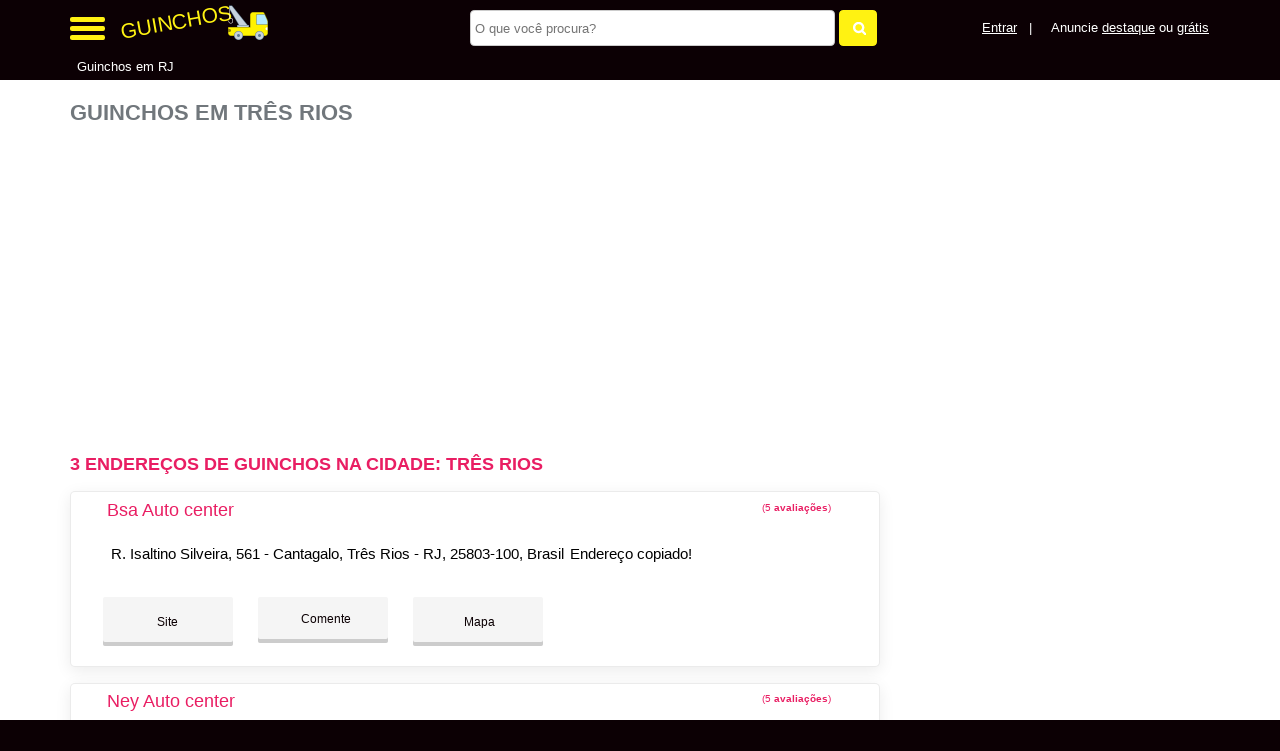

--- FILE ---
content_type: text/html; charset=UTF-8
request_url: https://syndicatedsearch.goog/afs/ads?sjk=6qIsvutKQeCm0FdFb4W0Yg%3D%3D&adsafe=high&psid=3889996208&channel=3889996208&client=pub-5823210502176162&q=Guinchos%20em%20Tr%C3%AAs%20Rios&r=m&hl=pt&type=0&oe=UTF-8&ie=UTF-8&fexp=21404%2C17301437%2C17301438%2C17301442%2C17301266%2C72717108%2C17301545&format=n3%7Cn2%7Cn2%7Cn2%7Cn2%7Cn2%7Cn2%7Cn2&ad=n17&nocache=2151768678453841&num=0&output=uds_ads_only&v=3&preload=true&bsl=8&pac=0&u_his=2&u_tz=0&dt=1768678453843&u_w=1280&u_h=720&biw=1280&bih=720&psw=1280&psh=550&frm=0&uio=--------&cont=miolo-topo-ads%7Cmiolo-468-ads%7Cmiolo-468-ads-1%7Cmiolo-468-ads-2%7Cmiolo-468-ads-3%7Cmiolo-468-ads-4%7Cmiolo-468-ads-5%7Cmiolo-468-ads-6&drt=0&jsid=csa&jsv=855242569&rurl=https%3A%2F%2Fwww.guinchos.net.br%2Fcidade%2Fguincho-em-tres-rios-rj
body_size: 8397
content:
<!doctype html><html lang="pt-BR"> <head>    <meta content="NOINDEX, NOFOLLOW" name="ROBOTS"> <meta content="telephone=no" name="format-detection"> <meta content="origin" name="referrer"> <title>Anúncios Google</title>   </head> <body>  <div id="adBlock">    </div>  <script nonce="QgxPuUc59J6slqQqdf20ow">window.AFS_AD_REQUEST_RETURN_TIME_ = Date.now();window.IS_GOOGLE_AFS_IFRAME_ = true;(function(){window.ad_json={"caps":[{"n":"queryId","v":"NuRracy1FM7Y0L4P6JKAuQo"}],"bg":{"i":"https://www.google.com/js/bg/s_hnhjAFXa3HsAyl432j9Uskhoyffm95oXd0zTKsWBw.js","p":"Kcn5raMP+iUV7H3Lj5NEaIMBPuKv6OqUp64A9GRutmeEjYdsqmr9JWlQxYgJPzf0yHLkRwjV7GAdgpObxueN3P1xUO/0oS1acYNQYTBHWoou+8oiWI+dpO4CfJXJFy1+t2mWLuoR/lmRRSezrXjIl9JQ5WmD0CRctiadqF+wpvipVytm7llPORZx2HaWd4uyRNPWGyM6hoc5t4KIjcOpAvvSQLpQFACgmeTTZdJLNUiEduCpDv8Y4OTZUgx6O+AVK4g2VLzKwzafFYnFGMEsWdL5TBwFRLN8qLh4ZX26hZmwt7F/eTVmV3yjpxbMvA/2qB4oqrGIWob2I4LrS5O+4ez88ypgCoT0I6ym2hapNBzXG42+hjLWGa3ae0+l3n8Ei4vNSm9BsJf2Rnhl1D6YvCiMNtrUvwU+8bfAzScbfIG8yhZCfB29Opr6zoVfsMHtkxQLgYvHdldWqTECjsY8ONeDkFBvU/Cwd+SdDLK5z/3aD9FoEcWawpkoBVYky3DtOjF8LHVeATvdmOIBYsX4dsRHkm2WPq5y9aJjPQKDCBazn6A4iqBNDuJhG8J8P6aL6wPqVLvjCqZIx2EwxFIaoZLax9pruSKnpgFpCw/WYGIBjZx7LQXc5dfmvZDEV2FdI4BRXajTQWfK6u4O8ZdExjv8vrvsM+71QF1vPyEQr6h8ymCimLMeKFhdyk8sYpKjzxIev6JkOE9laKbsyuDYapZ+GrJ6KYR+MiM1M1SSgBSWRWQf/OpWP+LFvxJEiI2vq4O2u67dfETQl5nroC3gjoSFqlZ46SQVJLUz8a6kdgpsbOeYBO2Efd20kDyKkuBjUEoRaN/AEk8OeAzqNp4ucuQ8vC5oa/GG5KvIBYXJZtjqrNSVKZTJQutRcAoeewd5ISDH7W1B0WDwtl7DIeAu2IZE2upv6zzwn1tTF7jwEDRQeySD6GrGcBsXfVh3dkYnGpVWXFV9p/MsWzycAjTgppXxWCHmuTy26f7FBn2oqiCV2MAMkEu2knA+O46zJ3pyHujqxquDUjLdiewZKtFxi5ro30aUTupwyOb+EeaMNDvYFWWFk/[base64]/[base64]/5+Jiufypdsf3a3oZ1HdDQ5WtF0v2GqLtI1I0Lm58UK58y+Bo5nGcNYo/7J5Xb8BQq1MLDOuCjU8Vu9rumV71FzpvS9G+vPLbKvBbTTqPXWjdlpKkl7Tb2nzrhKFZkYTCWNR5bcJb8svzsfAIx/diDoE7ADGgvnKRNjW47NnHaI+NcbkHA6rvO/dD46wCb1KUreah3yZByLU2s2s+3SO+CdFyl4KifqzNydQaIcrXXsJWA/9h/xlYJw7giKejPRX+PPJ+rY1rahHP1fTjnTG0g4wRAl3kQP1f/TOA29/hmxQrsB5pqflQLlRFJr0CrzSsz7nZmzyI63i0ujckRK6meVslY8VLAfCxmbUY2wB5hDrTIXf26Ebn9SFjgTlbU4ZprVvCoWbX1FZjBm+QLHFgRgzMLYmRu3Acl1aECuvNWFHTIJo4JXRX23lBGg36MpNTwgkA/wNDtzVkLN+0HHwS8VEgMAUAInHgtfrqadDDa83NycxDMAqzSWluRi+5jkmluwjd+HWgOYjnzO+2CbOTH7e5e+YR7GRcjUUTwxZDBhJB+PjfE+nBlXGSrpRfn2nDwWtZXIG1EXbC7P3cgfQ+FWzomgrdNPgl1Vj3dmTLK5gtJI5gRThm/kyQ+j0g2ocvP+VXMvziM84r66AtevXQal3g8GUdmgRo6lR1Xwa5R9uJevUcY9e9zOlWI8qJaKUUoW+Iv++M94DYEYQuARchu8A/JvYBI3Du6XK7fp4UfrbtTxhhD3xzBP1UBZF9PshhuGFrkMAsSt5I9h+AgOvWxNwSl+MRmMHNrUmGlI+K+U+Ict1sGM6Z1t4FsT5gelmdgZxKO/ngTNWRO2shuhCAnvWumusy9WUxf+oFIxzGQWurtT0xv5s1cIvu+PHBAp3uru1ZuC8g4BJDwzAaYb8msKvdl+BY7Q6HUcip7mtIoaSvw7yrTVtgmQ8FmqbZrx3gJqk2NSkZ0Lc+SJVtF5FEAaG4G9AVuTdz2KqjyYG8V1/2URpXG9aihteVWjP/YPl2cGnO5uVHmb1c271+7DLbdQ2wviPdERakkBcMmNW9d9ZNGkPhukjmVXIi7Xbqg+wtQufnMSBV2B67hFIR/Z4m0hSHoXlDO2w6KWh5USMwCP5YEY7s55WLkxuojKPmOSPbxvbCU/XFPs8FIpuj4NCcO68LXy5BuaayaSl1K//d4qbHCDB1MJ50kf64ijspUUpKUXSr6EQj5i71ED1MoRe9j125hPYGaIL7cxw53uAvrzSfXQtTZADFs6SDlE7b40njyD3xVBucTmWx1c8bVOYzrWU3KxfC/4KpIEu/RA8Wi/www7jnZ+3mu7uSgz197mfqz92voCJu74IPinTIyt9hMrXskwrQdxFWrRB8SwkNnLnJ1/tLK0QRmMG7K2jwmbvGeB3uHMEenCu0ZAhiPLnQmvv6oiKBa7PFSH3essTjmAstGJAmxjSoizW71fFryyycA/HvdR399UCoW+/cmKUR0J5L1vPmoTxt1csxI0yxX6fWuWZnIpbxLTgAXnjCudyuluwGUFE5WY55AI4fCh4Uq1jdFC4hIIagfN0GPza7uFJDo1JArlz9Aoe6GBYbSiABWFfz9VsJL78t5i4iOErOkf9oNYwz4i+D1aKJuu6DHLPE2wmieSB6SIR9PeBEuRI0Qrf1Gpcf/FmOc4cbCS76Wt76GqZNqVA/Aozrc09FgdwcDhlKEWAmwXPsUDe85631qcgDoJajyw4fx24jFm29h58r2/2jU8NL3KEIqVzVOgdYg4/DLCwkIBTYapsqQVNNb9GkGnRzlFkkZGwCmqro7u5j83Vk48vaviuBRkbeZQkVPQCkg47FBLwWuG9ZCAV2AM1snpeAmXuAJ42G1hW5L7ImeeuW3qk368USMvG2mWGwtPEcOgAfGNnRoE7nY2qX/LXPjws/1qhw2VGYhjLbbZv5fog8BlFlXdZLWFBYFQX8tgj6ldNHNLuh8bty1POqiVN3SLpZUypgAbREGu8AQaiQTqXkxXYUZRQrbtkNVC5d/424CRAD2OL8GRzKkEuXGddQ0Rqw0zfw2Bl6trJBVehnmlC44/dDt/zk+ZokaNUvuuteIKrGFn49vuipvypjST02iYPoq1c0BG8I3l5nLsRmJQyhGhbXtws6GGGKdfhCsggG5R2Wsk/Ic+89tV9LE+iKqthEg2kHyaaitej5INIWZYBZGuSxiqy/Vu/Sh5tIgZc9B2Doa4SNOogqYaSCd6ugYLu1hspmDJoMKIQaxvLr1+WKVrsVc8kldgxa4RSMu0NVzV0iGGKfqAlkh8tqKrS7YHYKifEOx9lp2IsSml2TD80j73OyRi7pb7o1Hr2X9+k+Y/gtgrgSqRmkhiY4mrh4usalC4jJvZUQGJv9OG9bDI+Mfy5pe0k4gnySHWEHjgTmPXrkecBPY7PBCBQCQsuoedQ/0LB1jRYpETdeREJJga3dZMAUY2hQ8W6KAg7A1Qn+4BPociHoV8/[base64]/6krrh2P1ilPpijEcyBhwDf/j4gwljodsDgoWI4ptU5yE2gXRWbEp9aEPDDPGv0xKdIj+5XznDED2BSEGicBDOUgw/WjVG99eZNaeb6VRnbM/G2aiNdwJZDw6DEVEzJprfxUR2MTZ70/PUlEESCO6wa6vqjJFiXGba7whXL8TVug2Cy1ESqcfY39IPk0aaqpWsfT2KQGelA2fx6jpouC4SIBRZrvR2LObz1xzWKzw+yPUBdDfRekAt5iu+bjr0kQbW/Ki0zR0pCP/84KyBwcwlePeFp6ceRuBf3s6zBqbRV90M4YAOFlIRr3pBr3QH/YIyRNzlz2gLM1mZWuGM8VAOV6Z4JcQR2JXZIOy9yUFW5bq5DGK2F/[base64]/SmrQwqJI+yH2JShTpEOhmWMZaH49OcaB9JBK9+r+6qF4P9Uqet5+QMp5zot7tQqy/8GzkPll2jTRv6S+EYjo1t2KyG5esSyMQGSFP6C8/eRPSM63kvRMKFEuBfPwI4i7bhWAoLYuV1ITKba+VJ6bsgRelyS6QtL5Q7B/KZsFzuDOEtuWIxAURePxCeLnr8hS5LKFES6aMNnjZJzzhC+9T1tjfYOWBDOc0y22aqOw9rKHPCKoWUCQlNwFOeV4MUA4u9p914GnaNUWGXfAnoZhsqG4IkYpj3HaPJ1ehpWAZw2VfccWQ9U6jw6Uk3bGB92AerXDAcpC6JYVKxD7qSb/ZzQFKVrZyKzizG/bD000uE44abgQ8rnW6H8xLamVP51cjuNAPhyblowU7inpFNVYjTgFAWYa2OYzxonJBuql1wSMgqfTmWYoZEzquiHcH8qCq67Hb8AOYakkK0vJHDN2u7/AUTRpEmpdXL0xZ9TiAqlJ+ULH/lWk8IxHI4ZiKbNTibWPEoWfelLZE5ui9BxQrPTJOeJ8kCeSpvLsGCbIMwwlUfkV0v4eu7S4n8UUj9lsYfd+xh8JXnOXjpftOTHK9Z3VOM55y/5O96ehyMgzlmXDSzmXmd9jhlSF7FsXhB2byRKzGPaJI6xOwkhs7xP7utZ0TaN8Vfk69rbh+73ZUjO9W9ikjqzxZ6K3z2EPPMUM1jRIQkOKJu+c2gE9LzNrL3g+AkLTexwYcXy+az+Gon4tgk7mWd03HDI099L02uL/Yl9YkXvvZgeHR/GqsXjllGSu6c9ivFsdNKEmawvK5FZjYmfqMUZS3yD1rFYNnLmJS69HIlFYUphtgd7gCUOVGe6ycVPJNwDy7pwDhSUno2+NrKGd0FpGa6n8FJsXBV9tZgi/qh+/1Oi+GSIa+Yqu7OgyA+3FSTD7aH4g7Rrp1sDZd6RHKcRd98H0hXinqJOuVZqMw6m6dyuruwxtZ2gfjvQ7YKrgcHxce3Nu+TIqalUkg04gxsMnTdNl3/yr1YE7RY4b+7fhAVyqRqVShgVkfEMf3L2853j1tgoTJzANCVLyql3i3FeFTW9flIcm7RvzFJhInKxxydX4E87bggMiskyZvHsg4FX0RhuwuD9YDqFcZIkqZ/0puQy+BjX83zCyY5J+sLjbMX/H9c27PVuoTh+8gRe0WNCgycmTsvWx6z3wJVWgWnMeYewcV8nHR8OVhEhuVajgBFDJSFofBGrVThAUcBMWS/dX6kE93XHpMxAkFH+QWJY3q6EMTnUhlT3gB+m+goPG3ugIFs3MugEs4XfTzIq82oWe1E1SdXHxzjARlBtbnsI3ZzTl3g9AtloQyMMJgK+3oK1O36GiKAJZoII57LFmrZcbkcG7yX9q/uONHxkT/PMLcIdU2KmwLbPZ9x2JCmumwT/e1k3ntkBBy8x/HkvsVMvPwN5Z9QfEPRe4rxqWNUdGAWBvhQMuGJoHdr5tw4PBdqnRziJ9bsrp/WiAepDqQ2RV0FQSd5PP3QUe4pIaeoSZ2S0JNDnIlhAvXYovTOywurnmpa35bay9RPx2OW92dgpMRlRuMErff2rE5SISV1wGuzzHwAi8j12aE0J9kiL0GN81UylqT6uYh7MlPuHVNqIJXe1qWMYGT1n1BGdz+92D2THET/vrVyxLYSLA8soj/[base64]/wY4MHgwQPb6rJ7Vhuu3apkYj68XmDI1EGc9tTj+QrxkyakX/eHxzqaAOTjqxUCaVs2P/CwzBTSasm7oFI8WzlsHlbKpnStBFLycNOYdE3LJulX/Dts17KKf5xQzZheYDcaeTvB8xI0dl+4J8UUrAmh3gUWPFp3p33wzek2ko0wvMY//uMvhuTllkXDhvTAMFv5S8NaeX1ksKkrlyrjtD3HOria5D5geIaCZt5MAY+afU5aXOtn+kiJrn/APTjbDmK1lgKQTRThv09tFglZ63Hbt+2+nFV1JDfYuAwZsrLub2sLlh70Nd5qmONkW9EzwCTbOSwQbXVKVR5qd1mcq1aumF0MQ4kSAsCOZmaPKV9wJWv1MQYb2iDpUtKrasNlo6X19G1ebVbWm9xGpAeC15faus3PW7lR3gy4FgAv8Vj9yCxmhx7/[base64]/5VCMf7ZAaNC1NUFb6tGDgcBH7bpvzM2QPwA7Id9nqK0XeL0DmSGvK4aDnRTSvJuphDVvmyzOKtEOYFbXq/HuFJypXYaFAWEjq5OKf6IIO/[base64]/Wa1sYZTIdDOaeduFnzCUIEUl7sNQTOV+jmKCM5wC/YGIUhCI08lejlUr5NwwAV18TfAyEowSWQ0gDwj895JZXiSAhB9EG1RI/8D/RBBvFtSU5JIkouLta0ScNc+tA2oKdFcCpkF7/nhjp1wa8+P2wJuIvC0hLQwm2R+KQoGVzCpp2oOEkijPtoTGKCfJgbzpWFwwev9xrNNVFMaRs+mLetvK1rjLIT2SlDgJFBazfmni7ZgWXECeSkU7QDYyDFcqHyRGlJWshYJDaLqmlHJPhcnM8O7XXM8fbvyvWVKxTxFjeGnsznpKpIbly7HK+U/WYHxIS35SO7YcHYCJZgf1sDXpMjlZI5cYfWEI5+qlNabSUZchyjituNf+6XKO5CEIJDxSs7nT6uprqnG3FpIlb+iBZ6hso5p7QnTOo2s0b9eOL/6k9GpTYHp38D4GQEINAM8X1Vn8YZp8xPyZaftkASkbfPA1eITsDZvjfixZX+36n41mCMFA/WwpXG2nxo5TYrGPWarJMN5qVfnFh6jJtCoaTyhy0akbj++zwGXmavviwcOh1U/V8ZQ7WKXZORjPR+hxB/zuSgUSg4nZgTwGlqeSbUZyT5d5CtLPuEdv6RUUm8H4uD8E/SbPkR0HJR/37S24+RU/aBhl/1oWd18fLzEG/RddnhPcWKFrDlvESEhkUJVnKN7R86DaZoQa7rS+IRzQatiPO+JJIrzPlm2ACUuYVMHmAq41eYFxmNpH6FeFaJurVT2yAu1ZwxIJb3iYXi95ksJYNCPj2Za/jOArOAiPX+LGBGJgkATqWWBdPkn7GMRPElRpXQ8OIE/J2xtPWtAIwvnuI4zVEElghlIGHUkp6Cnkvt/wpbTiFk9D1KsljSR3WqTmGSkF+VfQnJSwDIhSfaOl+RTDsKwbSQ3xqgT0ys0bfJ4EVCUwjIVWHDOLyHcaE8BXmODqS28EBrmDUXVDLNW1C9lKIiil6/9rmD2HnLIjzqmsbirP3GwFOK8F41zKUBXwIoQbV6wY//SjwSYjt1gBFMs3AvmyJRuXsY1TeL+2kzypKNVJXblaR7FE4Hc7wm2/1f3vKBKKHxu75ZNgzYTzBnmshd8fFKtyX0jhtBLk86YxT/t+4sjmJQ4YunYsug8ac4fuqEArj0g5yMuwT9A/z9R/WpPb04OXkDO2JOgClH2K1tqyN7+JHsUbF6mzmd0QFmOIsXEJBoJyRd5jDRWcphwODecrGFci+jmeSBsd9mSikFbk/zRIgpmOjyxVQrfIymZjJTr5n8s3OcnZ9jUowmoyzJKp07zYyk1IO9Jn06v5eIQn4iBRDJqZpM9n9LcCxEYy60ax5td25J9IUBEYZ7iy+VEakMHjuuj3Z/HPLQZK4CVE/gGk+o5LPJKlGb/LVuGB7hzTDSsA8muFdpCKT18J1xYOh7FCtaqCv8FoznjvmfFlkC0f41xshICDs1ETI21l4IdTP/ss2PWNmrKcWFKVfQJHQgtsIWOdw0d9Pk4P0vCb/CVrZ8HcFWXUlHN1MsU5bE55SnnRpp02wKZebMZQHU7xmBOXazxVW3IAz6ssWzbBaaWFdhECA3RrpploJZWQSF+txBpsA5dZEZ5JpASAIbFIg7EN5/+3rWnLoz5F1jjuYx2akw5L3WQKT1nwfUQJNIVqZuiXgfFuN494oRwzEIpcS7XJcyOzL4xNu6wqbNFU7b7A8wjH9ZCgQK4Fkiankn8W0Q/LK2GCuKBjutoxuwwXnzJsdo9QMCK4QPDJNGs/2kKkxoR0z1pwmojLWv6hzAAymImWJEzdauchDSwapCRq/[base64]/59KV7SX6kIyvI/VKGlX1sTWNppMJmlNZhpXQsa4dv0rY4iYA+/9Wd4t2f8oV1D8kD7B7ztDcaSsP1OhEKEuvsPnX1i4bmm6JSgetYIG72AMsQzfYvFGXcBO1X0o5IkqUuqIhPdr1DPAfwh12ZMzVePCqOM+8gF5nUDcUOlh+8E65GRObNGpKXkMlT1nKtue7KZCKmNVsdKZpQH/jHlDVNnIsC7z9r8UfCJC0dIhp8z5VpVRhMi2+Eaqxp0lgsfgl8ywmrAqB/Hm5XgXQOHQ/8dm4mz20VVNdb73hlVZIhM4mQDPBR7DbeR/q2313C9bDPfEzY1XPdqXX2icdKiIcUfu+N5ArvGToKPFl6fruqzHhQ4r6jQzUa9JQDWTviGk1JOqzjAsV//JCnM1W+zQrnh78DaXEunoRoow4CxtfX3xOM/hHgI4xAnQ7JaEQGXZZW5DHK3StT/eqqrTMVJT7Uo+Xw2WIwnEe2QUNinhjSUfjtTz2T703AqslVXOSNgKkQFXmPjNSp0K2wS+I0eCuZV6Pf371up6DGPfF/UKw0GoRfkHbhHoyKvKDVh0YY\u003d"},"gd":{"ff":{"fd":"swap","eiell":true,"pcsbs":"44","pcsbp":"8","esb":true},"cd":{"isi":true,"pid":"pub-5823210502176162","eawp":"partner-pub-5823210502176162","qi":"NuRracy1FM7Y0L4P6JKAuQo"},"pc":{},"dc":{"d":true}}};})();</script> <script src="/adsense/search/ads.js?pac=0" type="text/javascript" nonce="QgxPuUc59J6slqQqdf20ow"></script>  </body> </html>